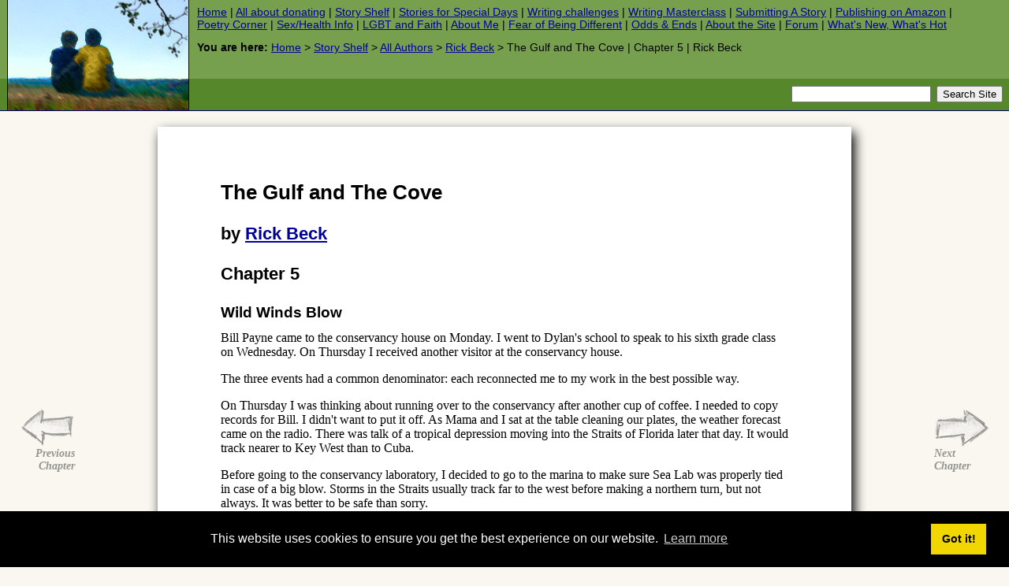

--- FILE ---
content_type: text/html
request_url: https://iomfats.org/storyshelf/hosted/beck/the-gulf-and-the-cove/05.html
body_size: 16081
content:
<!DOCTYPE html PUBLIC "-//W3C//DTD XHTML 1.0 Transitional//EN" "http://www.w3.org/TR/xhtml1/DTD/xhtml1-transitional.dtd">
<html xmlns="http://www.w3.org/1999/xhtml">
<head>
<title>The Gulf and The Cove | Chapter 5 | Rick Beck</title>
<meta http-equiv="keywords" content="" />
<meta http-equiv="description" content="" />
<meta http-equiv="Content-Type" content="text/html; charset=iso-8859-1" />
<meta http-equiv="Content-Language" content="en" />
<link href="/styles/main/main.css?1706780314" rel="stylesheet" type="text/css" media="screen" />
<link href="/styles/main/print.css" rel="stylesheet" type="text/css" media="print" />
<link href="/styles/main/handheld.css" rel="stylesheet" type="text/css" media="handheld" />

<!--[if IE]>
<link href="/styles/main/main-ie.css" rel="stylesheet" type="text/css" />
<![endif]-->

<script type="text/javascript" src="//ajax.googleapis.com/ajax/libs/jquery/1.7.1/jquery.min.js"></script>
<script type="text/javascript" src="/styles/main/js/columnizer.js"></script>

<!--[if IE]>
<script type="text/javascript" src="/styles/main/js/jquery.cookie.js"></script>
<script type="text/javascript" src="/styles/main/js/ieSucks/ieSucks.js" charset="utf-8"></script>
<script type="text/javascript">
	$(function(){
		$('body').ieSucks({
			showAlsoIfBrowserIsNotIE: false,
			imgPath: '/styles/main/js/ieSucks/gfx'
		});
	});
</script>
<![endif]-->


<script language="javascript" type="text/javascript">
// <!--
if (parent.frames.length) {
	top.location.href= document.location;
}
// -->
</script>



<!--Start Google Analytics Code-->
<script type="text/javascript">

  var _gaq = _gaq || [];
  _gaq.push(['_setAccount', 'UA-163401-2']);
  _gaq.push(['_trackPageview']);

  (function() {
    var ga = document.createElement('script'); ga.type = 'text/javascript'; ga.async = true;
    ga.src = ('https:' == document.location.protocol ? 'https://ssl' : 'http://www') + '.google-analytics.com/ga.js';
    var s = document.getElementsByTagName('script')[0]; s.parentNode.insertBefore(ga, s);
  })();

</script>
<!--End Google Analytics Code-->


<link rel="stylesheet" type="text/css" href="//cdnjs.cloudflare.com/ajax/libs/cookieconsent2/3.1.0/cookieconsent.min.css" />
<script src="//cdnjs.cloudflare.com/ajax/libs/cookieconsent2/3.1.0/cookieconsent.min.js"></script>
<script>
window.addEventListener("load", function(){
window.cookieconsent.initialise({
  "palette": {
    "popup": {
      "background": "#000"
    },
    "button": {
      "background": "#f1d600"
    }
  }
})});
</script>
</head>


<body class="centered_story_page">

<div id="all">
<a name="top"></a>
<div id="header">
  <h1><a href="/"><img src="/styles/main/images/header.jpg" alt="Iomfats.org Home" /><span>Iomfats.org</span></a></h1>
  <p id="mainlinks"><a href="/">Home</a> | <a href="/keep-iomfats.org-free/">All about donating</a> | <a href="/storyshelf/">Story Shelf</a> | <a href="/storyshelf/occasions/">Stories for Special Days</a> | <a href="/storyshelf/contests/">Writing challenges</a> | <a href="/storyshelf/guide/writing-masterclass.html">Writing Masterclass</a> | <a href="/storyshelf/guide/submissions.html">Submitting A Story</a> | <a href="/storyshelf/kdp/index.html">Publishing on Amazon</a> | <a href="/poetrycorner/">Poetry Corner</a> | <a href="/resources/">Sex/Health Info</a> | <a href="/spirit/">LGBT and Faith</a> | <a href="/aboutme/">About Me</a> | <a href="/fear/">Fear of Being Different</a> | <a href="/oddsandends/">Odds &amp; Ends</a> | <a href="/oddsandends/history/">About the Site</a> | <a href="http://forum.iomfats.org/">Forum</a> | <a href="/oddsandends/changelog.php">What's New, What's Hot</a></p>
  <p id="breadcrumb"><span>You&nbsp;are&nbsp;here: </span><a href="/">Home</a> &gt; <a href="/storyshelf/">Story Shelf</a> &gt; <a href="/storyshelf/hosted/">All Authors</a> &gt; <a href="/storyshelf/hosted/beck/">Rick Beck</a> &gt; The Gulf and The Cove | Chapter 5 | Rick Beck</p>
<!-- Start Google search code-->
<!-- Start Old style-->
<form method="get" action="//www.google.com/search" id="search" target="_blank">
  <input type="text" name="q" size="20" maxlength="255" value="" /> 
  <input type="submit" value="Search Site" />
  <input type="hidden" name="sitesearch" value="iomfats.org" />
  </form>
<!-- End Old style-->
<!-- Start New style-->
<!--<script>
  (function() {
    var cx = '004331639936429630525:ryoq41pldio';
    var gcse = document.createElement('script');
    gcse.type = 'text/javascript';
    gcse.async = true;
    gcse.src = (document.location.protocol == 'https:' ? 'https:' : 'http:') +
        '//cse.google.com/cse.js?cx=' + cx;
    var s = document.getElementsByTagName('script')[0];
    s.parentNode.insertBefore(gcse, s);
  })();
</script>
<gcse:search></gcse:search>-->
<!-- End New style-->
<!-- End Google search code-->

</div><!-- HEADER ENDS -->

<hr />


<div id="content"><a name="content"></a> 

<h2>The Gulf and The Cove</h2>
<h3>by <a href="mailto:rickbeckwritersrealm@outlook.com?subject=%5BIOMfAtS%5D%3A%20The%20Gulf%20and%20The%20Cove%20-%20Chapter%205">Rick Beck</a></h3>
<h3>Chapter 5</h3>


<h4>Wild Winds Blow</h4>

<p>Bill Payne came to the conservancy house on Monday. I went to Dylan's school to speak to his sixth grade class on Wednesday. On Thursday I received another visitor at the conservancy house.</p>



<p>The three events had a common denominator: each reconnected me to my work in the best possible way.</p>



<p>On Thursday I was thinking about running over to the conservancy after another cup of coffee. I needed to copy records for Bill. I didn't want to put it off. As Mama and I sat at the table cleaning our plates, the weather forecast came on the radio. There was talk of a tropical depression moving into the Straits of Florida later that day. It would track nearer to Key West than to Cuba.</p>



<p>Before going to the conservancy laboratory, I decided to go to the marina to make sure Sea Lab was properly tied in case of a big blow. Storms in the Straits usually track far to the west before making a northern turn, but not always. It was better to be safe than sorry.</p>



<p>I'd fasten some extra mooring lines so Sea Lab didn't move around in her slip and damage her hull or possibly take down the dock should she break loose.</p>



<p>Harry knew I would take care of Sea Lab.</p>



<p>I decided before I went to the marina I'd go to Pop's shed at the side of the house and see what might be handy to better secure Sea Lab. There was no sign of a storm yet, so I sat finishing my coffee as Mama began putting out the things she'd need once she began dinner preparations.</p>



<p>I was on my third cup of coffee, lollygagging the day away, when there was a knock at the front door.</p>



<p>Mama said, "Get that, Clay. I'm not expecting anyone."</p>



<p>Neither was I but my hands weren't in the middle of a batch of biscuits dough.</p>



<p>Swinging the big oak door open, a young man in Bermuda shorts, a tank top, and sunglasses was standing there looking at me.</p>



<p>"Good morning. I'm looking for Captain Olson," he said.</p>



<p>I didn't know the guy but I knew the voice.</p>



<p>"Harold, is that you?" I asked, recognizing his voice from the radio on Sea Lab.</p>



<p>"Clay! Yes, it's me. I'm Harold. I need to show you something. I stopped by the conservancy earlier. They said to look for you here, and here you are."</p>



<p>"Yes, here I am. Come on back and get a cup of coffee. Mama's about to pop some biscuits in the oven. If you're as smart as I think you are, you'll make time for one of Mama's biscuits."</p>



<p>"Coffee and fresh biscuits. I'll make time. It's time I set aside for you anyway," Harold said, sitting in the chair I pulled out for him.</p>



<p>"I need to show you something, Clay. Telling you won't do it. You'll understand when you see what I'm talking about. Do you have your SCUBA gear handy?"</p>



<p>"My diving equipment is on the Sea Lab," I said.</p>



<p>"Great. I've got one of our rubber boats parked out back. We can go around to the cove once I have another fantastic biscuit with some more coffee," Harold said.</p>



<p>Mama delivered his order immediately.</p>



<p>"Thank you, Mrs. Olson," Harold said. "These are the finest biscuits I've ever put into my mouth. My mother doesn't bake."</p>



<p>"I put up the strawberry jam last summer. It's a perfect spread for one of my biscuits," Mama said.</p>



<p>"Since we're going around to the Sea Lab, I want to double the lines I have on her. No telling what this storm will do," I said.</p>



<p>"I'll be glad to help. I've got a forty pound anchor we'll put on the bow. It won't move around as much with that sucker holding her," Harold said.</p>



<p>"I checked the forecast," he said. "The storm's top winds are forty-five to fifty miles an hour. It'll turn north by northwest after it brushes Key West. It'll be moving away from land when it is passing here. Thirty to thirty-five mile an hour winds on shore. No telling about the winds in the cove or along the coast but it's not predicted to intensify until it gets farther north and west in the Gulf. It's anyone's guess what it'll do after that. The Gulf waters are still very warm. The warmer the waters the more intense the storm."</p>



<hr />



<p>We waded out to the rubber boat Harold arrived in and Harold pulled in the anchor before before he fired up the engine and the rubber boat's nose was immediately pointing skyward. I nearly rolled off the round rubber seat.</p>



<p>The rubber boat, powered by a 45 horsepower Evinrude on the back, could almost fly. The boat might have weighed fifty pounds and that was mostly air. U.S. Coast Guard was written down the side of the black boat in big red letters.</p>



<p>In five minutes we were entering the cove and Harold cut the speed to a crawl. He tied off next to the Sea Lab's bow. I climbed onto the deck and fished my keys out of my pocket. I unlocked the sliding glass doors and Harold followed me inside to get the extra ropes.</p>



<p>"I've only seen the Sea Lab from a distance. It's way more impressive up close," Clay," Harold said.</p>



<p>"I'll give you the tour if you have time," I said.</p>



<p>"This is all I have to do until I'm done. I'm on the radio after five tonight. We have extra radio men during storms. No telling who might get into trouble on the Gulf in a storm."</p>



<p>I piled the ropes next to the sliding doors and I took Harold down to see the two big Detroit Diesel engines and I showed him the Sea Lab. We ended up on the bridge, looking out at a crystal clear day.</p>



<p>"We have pictures of the Sea Lab at headquarters. It's a boat everyone recognizes ten miles away. No other boat has a footprint like Sea Lab does."</p>



<p>"You have pictures? When did you take pictures?"</p>



<p>"We've got several shots from the air. Most of the Coast Guard Craft keep photographic records of where they've been and the boats they cross paths with. You're a local boy with a distinctive boat. We all know the Sea Lab when we see it."</p>



<p>I took my air tanks, wet suit, and my underwater camera and placed them on the deck beside the ropes. We tied off the Sea Lab front and rear before loading the Coast Guard boat. Harold took an extra large anchor from under one of the rubber seats. He attached a short line to the front of the Sea Lab, letting the anchor settle on the bottom. He pulled the line tight to eliminate any slack.</p>



<p>"I'd have never thought of anchoring the front of the boat while it's in the slip. I'll need to get an anchor for the bow," I said.</p>



<p>"You can't secure a boat enough in a storm. You never know which way the wild winds will blow," Harold said. "We ready?"</p>



<p>"We are," I said, resting back on the rubber seat.</p>



<hr />



<p>The Sea Lab was like I left her after I took the final photographs of my reef, after its destruction. Every sailor knew his knots from every other sailors knots. The Sea Lab hadn't left its slip in more than a month. I didn't know who I thought might take her out.</p>



<p>I felt no ill effects from being on board Sea Lab. I was at home there and it didn't feel like I'd been away from her for over a month.</p>



<p>Everything was like I left it.</p>



<p>I locked Sea Lab and climbed back into the rubber boat.</p>



<hr />



<p>Less than an hour after arriving at the cove, we were charging out of the cove and into the Gulf of Mexico on water as smooth as glass. I didn't know how fast the rubber boat could go but being exposed to the elements made it feel fast. I'd grown accustomed to having a lot more boat around me.</p>



<p>Harold sat with his hand on the throttle at the rear of the boat. The wind and my view were obscured by the front of the boat lifting up as only the last third of the boat was in the water.</p>



<p>We traveled directly west before he turned south by southwest after what felt like an hour. Easing back on the throttle Harold watched his compass. We kept moving for another minute. Harold cut the engine once we drifted to a stop.</p>



<p>"This is the first spot. It's deep at twenty-five miles off shore. There are two more spots I'll show you. They're both on the way back. This is the most impressive of the three. It's in a hundred and fifty feet of water here. Let's go. We'll want to be back before the storm gets here. The southeastern sky is showing signs of the storm. Probably five or six hours before the leading edge reaches here."</p>



<p>We rolled backward into the water off the rubber boat. The last thing Harold did before he went in was pull an anchor from under his seat along with a couple hundred feet of nylon cord. He tossed the anchor into the water and then we went in.</p>



<p>It took a minute for me to be oriented to the environment. The water was fairly clear with the usual particles present as we followed the nylon rope down. I didn't see anything remarkable but I couldn't see the bottom either.</p>



<p>I let Harold show the way. It took a few minutes before I saw the target. It dominated the floor of the Gulf. The closer we got the larger it looked. I'd never seen anything like it.</p>



<p>This rated as one of the deeper dives I'd made and Harold had my full attention.</p>



<p>I remembered the day my reef had been destroyed, Harold told me about the reefs he wanted to show me. They were off the beaten path and few people knew they were there. The first one was a sunken freighter.</p>



<p>Harold told me, 'It went down in a storm.'</p>



<p>I was looking directly at it as I got a hundred feet down. I imagined the freighter was in the bottom of an aquarium. Unlike the eighteenth century Spanish shipwreck, which was totally taken over by my reef, the metal freighter retained its shape.</p>



<p>Coral had taken over the main deck and the structures above it, but the ship still looked like a freighter. The coral had become a decoration on the deck of the sunken vessel and it had just begun climbing down the ship's sides.</p>



<p>Diving that deep gave us less time to see what was there. It took time to come and go. The going required stops on the way to the surface to avoid excess nitrogen in the blood, nitrogen narcosis.</p>



<p>Seeing an entire freighter sitting upright on the bottom of the Gulf was startling. I was free to wonder how it got there. It was still in one piece. I wondered if it was a loaded freighter.</p>



<p>Where was it heading? Where had it been?</p>



<p>I was sure Harold mentioned it went down in a storm. How ironic there was a storm in the news this morning.</p>



<p>The circumstances brought to mind the Edmund Fitzgerald, an ore ship that sank on Lake Superior in the 70s.</p>



<p>The ship was on radar, making headway during a violent storm. The radar man looked away for a few seconds and when he looked back at the radar screen, the Edmund Fitzgerald was no where to be found. It was there one minute and gone the next.</p>



<p>There was a popular song that told the tale, The Wreck of the Edmund Fitzgerald by Gordon Lightfoot. I'd heard it since taking possession of Sea Lab. That made it more personal. The ship on the bottom of the Gulf reminded me of how fragile life could be.</p>



<p>The theory of the sinking centered around the hatch covers that covered the ore compartments. They were to prevent water from coming in on top of huge amounts of ore. If one of the hatch covers came loose during a serious storm, the storm size waves rolling over the ships deck would fill the holds within a minute or two.</p>



<p>Seeing the sunken freighter sitting on the bottom of the Gulf had me humming the song.</p>



<hr />



<p>This ship was destined to remain like a ship on the bottom of the aquarium, after Harold and I came and went. With a coral reef developing on it, I'd need to return to see the progress it was making and I'd study the types of life that made their home here and keep track of the changes as they took place.</p>



<p>It wasn't how the different species got here that was important. They were here and I wanted to know how many species made the shipwreck their home and how healthy a home it was.</p>



<p>The water was anywhere from fifty to two hundred and fifty feet in that area. I'd been in that location in Popov's trawler and then later in the Sea Lab. I had a record of depths and temperatures I kept. The records told the story that the Gulf was warming and that meant bigger, more destructive storms in the Gulf.</p>



<p>This was one of the deeper dives I'd made. Seeing the ship and the coral from far away gave me a different perspective. I could see the sea creatures from far away but they could also see me coming. The floor of the Gulf was relatively flat, but I'd find a vantage point that allowed me to blend in with the scenery while I watched.</p>



<p>I went to the bottom so I could look up at the freighter. Harold had no plan beyond bringing me to the shipwreck. He stayed a few feet away, watching my reaction to the place he wanted me to see. It was a remarkable sight.</p>



<p>I went completely around the ship before going to the deck to see how well developed the reef was. I moved along the upper portions of the ship. I took mental notes of what I wanted to get a closer look at when I returned. I'd bring my camera and begin a pictorial record of the reef.</p>



<p>My heart was beating fast and I really didn't want to go yet, but Harold was tapping his watch, waiting for me to look his way.</p>



<p>I had plenty of air. Surfacing would use a lot and Harold wanted to show me two more spots.</p>



<p>The visit to the sunken freighter had me making plans for future trips. The only way I could return to keep an eye on this reef was on the Sea Lab and that gave me even more to think about than before. It wasn't like Bill Payne's visit hadn't had me thinking already.</p>



<p>Now, seeing the sunken freighter, I had my usual questions. Those would be the questions a marine biologist would ask and I had a need to answer them.</p>



<hr />



<p>We stayed together on our journey back to the surface.</p>



<p>There were two other spots Harold showed me. Neither could compare to the reef in progress on the freighter. I could learn a lot. Two smaller reefs showed promise. Smaller meant less activity and it would be easier to follow their progress. The third reef was twelve miles from the cove's entrance. We'd started with the farthest reef from the cove and worked our way back home.</p>



<p>This was how my career started. Bill Payne took me on my first dive. Nothing I'd seen up until then could compare with the beauty I found underwater on that dive. I didn't know there was beauty like that until Bill introduced it to me.</p>



<p>I'd also discovered that learning of beauty the likes of which I'd never seen could be a double edged sword. It was there and you enjoyed it for a while. Then one day it was no more.</p>



<p>Should I stop diving to find the beauty underwater because one day it might be gone? Should I study it and make every effort to preserve it in as pristine a condition as was possible?</p>



<p>There was no need to for an answer to that question. I was a marine biologist because of the beauty and my desire to preserve it.</p>



<p>I might not be able to save the Gulf but I wouldn't stop trying.</p>



<p>We couldn't stay long on the third reef. It wasn't very deep but we'd used too much air on the first dive that we needed to cut the dives on the other two locations short.</p>



<p>The third reef was twelve miles from the cove and easy to get to.</p>



<p>I knew where all three of them were now. Harold had given me the coordinates over the radio the day my reef was destroyed. It seemed so long ago. I hadn't thought of that offer until today.</p>



<p>Harold made good on what he told me he would do.</p>



<p>Was it time for me to get back into the game?</p>



<hr />



<p>Everything was close to me. The conservancy, the cove, the Gulf, The three new reefs Harold showed me were close enough to have me diving on them often.</p>



<p>I'd made my life in this place for fifteen years. I didn't want to live anywhere else. I wanted to preserve as much of the Gulf as I could for as long as I could and I needed to be on the Gulf to do it.</p>



<p>Why did anything happen the way it did? Was it carefully planned or was everything random happenstance?</p>



<p>Mama would say, 'It's part of God's plan, Clayton."</p>



<p>Where was God when my reef was being blown to kingdom come? I had the answer to that question.</p>



<p>I didn't know why Harold came today. A question about his timing would sound like an accusation. It would be rude.</p>



<p>"<em>Hey, Harold, who put you up to this?</em>"</p>



<p>After Tampa, Ivan didn't mention my meltdown. He was proud of me in all my incarnations but the Tampa deal scared Ivan.</p>



<p>I thought, <em>neither he nor Dylan mentioned diving</em>.</p>



<p>It was something we all loved to do. They didn't want to risk setting me off. I didn't understand why I did what I did in Tampa. How would Ivan understand it. We hadn't been together for ten years. We finished growing up a long way from each other.</p>



<p>Tampa was the dividing line in my life. I was a man. I loved another man and we had a son. The rest of my life was at hand.</p>



<p>I didn't want to do something that might upset the way things were. If change wasn't necessary, I would avoid it.</p>



<hr />



<p>We got out of our gear and Harold was bringing in the anchor at the final dive site he showed me.</p>



<p>"So Harold, what brought this on?" I asked.</p>



<p>"I'd like to tell you it was all my idea, Clay. It was the right thing to do, but my commander came to me late last week and asked where the Sea Lab was. I told him I didn't know. You hadn't been on the radio in over a month. I realized then that I should have checked on you sooner because you're always in the Gulf."</p>



<p>"Do tell, Harold."</p>



<p>"My commander said, 'We need Clay out here. There are too few of us out there now. We can't afford to lose one as dedicated a scientist as Olson.' You do do us a lot of good, which makes our job easier. By telling the story of the Gulf people are better informed. My commander was in Tampa the night you spoke. He said he was inspired by what you said. He called you, 'A passionate advocate.'"</p>



<p>"I didn't know you guys noticed me that much. You spend your time chasing bad guys. Does the coast guard let you take its boat out any time you want? I can tell you, I was surprised to see you."</p>



<p>"We can use it on business when the commander says so. He said so, after I explained that I'd offered to show you some reefs. He said, 'Find Clay and take him there. He might need a friendly nudge.'"</p>

<p>"I don't know what to tell you, Harold. Tell your commander he's given me a lot to think about. What you showed me today is a start in the right direction."</p>



<p>"Well, I've done what I came to do. We have charts at headquarters marking where shipwrecks are in the Gulf and when each ship went down. I dive, so I've been to most of the sites. Come by while I'm on duty and I'll show you those charts. You've seen the three best reefs I dive on. The freighter is my favorite."</p>



<hr />



<p>Going east toward the coast, we ran into choppy waters. The wind had begun to blow in our faces. The leading edge of the storm had arrived. The day went from clear to overcast.</p>



<p>Harold left me behind the house and waved as he headed toward Coast Guard headquarters. I'd put my gear in the trunk of the Chevy. I'd take it to the marina when I took Ivan his lunch the next day.</p>



<p>I went up the outside stairs to the third floor, dropping my tanks and wet suit on the porch outside the double doors to my bedroom.</p>



<p>I took a shower and dressed in my blue jeans and a tee-shirt. I went down to the kitchen for a sandwich and a glass of iced tea.</p>



<p>I sat at the table watching Mama preparing dinner. The summer made it easy for Mama to plan and fix her wonderful meals. The Piggly Wiggly was filled with fresh fruits and vegetables and Mama had a dozen ways to present each to a hungry family. It was almost three and I needed to pick Dylan up from school.</p>



<p>"Mama, when I let Dylan off, I'm going out for a while. If I'm not back in time for dinner, don't worry. I've got some thinking to do and I can't do it here."</p>



<p>"Clay, it's starting to rain. The wind is blowing harder than when you came in. Can't you think upstairs?" Mama asked. "I don't like the idea of you being out in a storm."</p>



<p>"My room is like Grand Central Station in the afternoon, Mama. I need some privacy. I'm not going far. I'll be fine," I said, heading for my car.</p>



<p>I turned on the 1956 Chevy's windshield wipers. I might have just as well saved my energy. It was rainy sideways by the time I reached the road.</p>



<p>It was getting darker and I couldn't see if anyone was coming or not at the end of the driveway. I turned on my blinker and I turned right onto the highway. No one was usually coming but there was no way to be sure.</p>



<p>I could see as far as my hood ornament. I pulled in beside the phone booth at J.K.'s Kitchen. I called Lucy at school.</p>



<p>"This is Lucy Olson, how can I help you?" She asked.</p>



<p>"Hey, Luce, I was just leaving to pick up Dylan. It's raining cats and dogs. Can you bring him home with you?"</p>



<p>"Sure. If you see a poodle, pick one up for me," she joked.</p>



<p>"I thought you were a cat person, sis."</p>



<p>"Those too," she said.</p>



<p>"I won't be home for dinner. Just tell Dylan I had something to do," I said, hanging up the phone.</p>



<p>There was a place where my thinking was clearest.</p>



<hr />



<p>It took fifteen minutes to drive the three miles to the conservancy from the marina. I parked near the dune that towered over my laboratory. I took the path we'd worn to the top and Sunshine's monument overlooked my office and the Gulf of Mexico. From the top of the sand dune I could see neither my lab nor the Gulf. They were lost in the rain and low hanging clouds. It would have seemed eerie if not for the noise the storm kicked up.</p>



<p>This was my calm in a storm. I was at peace here.</p>



<p>The clouds hid the Gulf a few hundred feet away. It wasn't as black as black but it was close. The sound the Gulf made was of a sea in a rage. I had to listen closely to separate the noise the wind made from the sound of the sea.</p>



<p>I was calm in a gale bringing tumult to the Gulf. In spite of the wind, the rain, and the stinging sand, my mind worked on a different level here. It was no different this time. Thoughts of Sunshine made me smile. If she were alive, she'd be sitting here with me, and she'd have no shortage of things to say.</p>



<p>The storm was a metaphor for my life at the moment. I'd had a storm going on inside me for six months. I was pulled in one direction and pushed in another. My life had come apart and I needed to put it back together again. I needed to forget my doubts and slay my fear.</p>



<p>The storm in the Gulf would pass soon. I wanted the storm inside me to subside here and now. People depended on me. I'd never known hardship. My life was better than I had any right to expect.</p>



<p>Sunshine became a stabilizing force in my life the last time my life was in turmoil. She gave me strength while I dealt with Ivan leaving me. I needed to gain strength now that he was home. He was home and we were together. For years I dreamed this.</p>



<p>I'd conducted myself responsibly for the entire time Ivan was gone. At times I became fearful of letting him out of my site. I knew what I expected, but he was home and working on the cove plans. It reassured me when I flashed back on the years he was gone.</p>



<p>I had a life of my own and responsibility. This wasn't a time when I should be away from work. It was time for me to regain control and live the life I'd built for myself. If Ivan was there at my side, it would be wonderful. If he wasn't, my life would still be good.</p>



<p>I was a grown man with a son to raise. He was my number one priority. I had to remain strong for Dylan no matter what Ivan did. I was certain the fear of losing Ivan would subside. He'd been home nearly six months and we were together.</p>



<hr />



<p>It had been a week of reminders of what I did and who I was. I may have run from my responsibilities, but over a month after I dashed away from work, it surrounded me on all sides, like a storm.</p>



<p>It was a reminder of what I did and why I did it. It was the kids in their classroom that had me rethinking my career. Their questions and interest in what I did were eye opening and a catalyst for me to get busy.</p>



<p>Mrs. Foster put my presentation into context when I was ready to leave her classroom. She stepped into the hall behind me.</p>



<p>"No telling how many marine biologists you created today, Mr. Olson. I suspect more than a few who will be changed by your words. What a fascinating presentation. If I were forty years younger, I'd be ordering SCUBA tanks. You brought our world into focus for them as well as for me," she said. "Thank you."</p>



<p>I felt ashamed of myself.</p>



<p>Dylan had a different take on my appearance in front of his sixth grade class.</p>



<p>"They liked you, Daddy," Dylan said. "When I told them you took me out on Sea Lab, they didn't believe me. When I told them I drove Sea Lab, they laughed."</p>



<p>"You didn't hear a word I said. Your nose stayed stuck in Anna Karenina the entire time I was there," I said.</p>



<p>"I heard every word. Want me to repeat it for you? I'll start with, 'Girls are just as smart as boys.' Quinton is a woman's libber."</p>



<p>I remembered reading Dr. Seuss to him. He was three. He could repeat the words back to me after I'd read a book a second time. if I tried to read one a third time, he'd say the words before I read them. He came by his memory honestly. Ivan could do remarkable things with his mind. He made me smarter while I tried to keep up with him.</p>



<p>In this respect Dylan was very much his father's son. My experience with Dylan and Dr. Seuss told me he had his father's mind. I hoped Dylan didn't inherit his father's restlessness. He seemed content being where he was but Ivan had been content until he discovered a reason to leave.</p>



<p>"They didn't believe I let you take the helm of Sea Lab?" I asked.</p>



<p>"No. They're such children. They imagine nothing happens beyond their own experiences. Have they got a surprise coming."</p>



<p>"Yes they do," I said, thinking how fast my son was growing up.</p>

<div id="chapternav-left-hover" class="chapternav"><a href="04.html"><span>Previous<br />Chapter</span></a></div><div id="chapternav-right-hover" class="chapternav"><a href="06.html"><span>Next<br />Chapter</span></a></div>
<div style="text-align: center; padding-top: 20px; padding-bottom: 20px;">
	<a class="styled-button" href="http://forum.iomfats.org/f/6/">Talk about this story on our forum</a>
</div>

<div class="important">
<p><strong>Authors deserve your feedback</strong>.  It's the only payment they get.  If you <a href="#top">go to the top of the page</a> you will find the author's name.  Click that and you can email the author easily.<sup><small>*</small></sup>  <em>Please take a few moments, if you liked the story, to say so</em>.</p>

<p><small>[For those who use webmail, or whose regular email client opens when they want to use webmail instead: Please <em>right click</em> the author's name. A menu will open in which you can copy the email address (it goes directly to your clipboard without having the courtesy of mentioning that to you) to paste into your webmail system (Hotmail, Gmail, Yahoo etc). Each browser is subtly different, each Webmail system is different, or we'd give fuller instructions here. We trust you to know how to use your own system. <strong>Note</strong>: If the email address pastes or arrives with <em><strong>%40</strong></em> in the middle, replace that weird set of characters with an @ sign.]</small></p>

<p><sup><small>*</small></sup> <small>Some browsers may require a right click instead</small></p>
</div>
</div><!-- CONTENT ENDS -->

<!-- Start of all Button Code -->
<div align="right">

<!-- Start of Tweet Button Code -->
<!-- allowtransparency is not valid XHTML, but IE needs it -->
<!--[if IE]>
<iframe class="twitter-share-button" allowtransparency="true" frameborder="0" scrolling="no"
 src="//platform.twitter.com/widgets/tweet_button.html?url=https%3A%2F%2Fiomfats.org%2Fstoryshelf%2Fhosted%2Fbeck%2Fthe-gulf-and-the-cove%2F05.html&amp;text=The Gulf and The Cove | Chapter 5 | Rick Beck&amp;via=iomfats&amp;count=horizontal"
 width="85" height="20"></iframe>
<![endif]-->
<!--[if !IE]>-->
<iframe class="twitter-share-button" frameborder="0" scrolling="no"
 src="//platform.twitter.com/widgets/tweet_button.html?url=https%3A%2F%2Fiomfats.org%2Fstoryshelf%2Fhosted%2Fbeck%2Fthe-gulf-and-the-cove%2F05.html&amp;text=The Gulf and The Cove | Chapter 5 | Rick Beck&amp;via=iomfats&amp;count=horizontal"
 width="85" height="20"></iframe>
<!--<![endif]-->
<!-- End of Tweet Button Code -->

<div id="plusone-div"></div>
<br />
</div>
<!-- End of all Button Code -->

<!-- Global site tag (gtag.js) - Google Analytics -->
<script async src="https://www.googletagmanager.com/gtag/js?id=G-LQXLVWD8EB"></script>
<script>
  window.dataLayer = window.dataLayer || [];
  function gtag(){dataLayer.push(arguments);}
  gtag('js', new Date());

  gtag('config', 'G-LQXLVWD8EB');
</script>
<!-- END Global site tag (gtag.js) - Google Analytics -->



<hr />

<div id="footer">
<p style="margin-left:60px;margin-right:60px;text-align:justify;font-size;10px;"><a href="#top" class="top">Top of page</a> | Site Copyright &copy; 1997&ndash;2025 IOMfAtS All Rights Reserved. All story and poetry copyrights are owned by their respective authors and their works are published under licence. All rights reserved. Reproduction of any part or element of this site is not permitted without a formal licence from the copyright owner. No part of this site may be used as source and/or training material for any Artificial Intelligence (AI) project. <a href="//iomfats.org">https://iomfats.org</a> | <a href="/misc/copyright.html">Copyright, Disclaimer, Privacy Policy</a> | Design concept by M&nbsp;EH | Powered by megaman</small></p>
<table width="100%">
<tr>
<td colspan="4" align="center">
<big>We support Ukraine &mdash; &#1052;&#1099; &#1087;&#1086;&#1076;&#1076;&#1077;&#1088;&#1078;&#1080;&#1074;&#1072;&#1077;&#1084; &#1059;&#1082;&#1088;&#1072;&#1080;&#1085;&#1091; &mdash; &#1052;&#1080; &#1087;&#1110;&#1076;&#1090;&#1088;&#1080;&#1084;&#1091;&#1108;&#1084;&#1086; &#1059;&#1082;&#1088;&#1072;&#1111;&#1085;&#1091;</big>
</td>
</tr>
<tr>
<td width="25%">
<img src="https://iomfats.org/images/ukraine.png" alt="We support Ukraine" width="100%" title="We support Ukraine" />
</td>
<td width="25%">
<img src="https://iomfats.org/images/ukraine.png" alt="We support Ukraine" width="100%" title="We support Ukraine" />
</td>
<td width="25%">
<img src="https://iomfats.org/images/ukraine.png" alt="We support Ukraine" width="100%" title="We support Ukraine" />
</td>
<td width="25%">
<img src="https://iomfats.org/images/ukraine.png" alt="We support Ukraine" width="100%" title="We support Ukraine" />
</td>
</tr>
<tr>
<td colspan="4" align="center">
<big>We support the Palestinian people in their struggle against oppression</big>
</td>
</tr>
<tr>
<td width="25%">
<img src="https://iomfats.org/images/palestine.jpg" alt="We support Palestine" width="100%" title="We support Palestine" />
</td>
<td width="25%">
<img src="https://iomfats.org/images/palestine.jpg" alt="We support Palestine" width="100%" title="We support Palestine" />
</td>
<td width="25%">
<img src="https://iomfats.org/images/palestine.jpg" alt="We support Palestine" width="100%" title="We support Palestine" />
</td>
<td width="25%">
<img src="https://iomfats.org/images/palestine.jpg" alt="We support Palestine" width="100%" title="We support Palestine" />
</td>
</tr>
</table>
</div><!-- FOOTER ENDS -->

<div id="extradiv1">&nbsp;</div>

</div><!-- ALL ENDS -->



</body>
</html>


--- FILE ---
content_type: text/css
request_url: https://iomfats.org/styles/main/main.css?1706780314
body_size: 3127
content:
/*
---------------------------------------------------
IOMFATS.ORG - Advanced screen styles / blue
---------------------------------------------------
*/


.hide, hr, .skip {
	display: none;
}

body {
	margin-top: 0px;
	margin-right: 0px;
	margin-bottom: 0px;
	margin-left: 0px;

	padding-top: 0px;
	padding-right: 0px;
	padding-bottom: 0px;
	padding-left: 0px;

	background-color: #f9f7f0;
	font-family: Georgia, "Times New Roman", Times, serif;
}

body.centered_story_page {
	text-align: center;
}

p, li {

}

h1, h2, h3, h4, h5, h6 {
	font-family: Arial, Helvetica, sans-serif;
	margin-bottom: 5px;
	margin-top: 25px;
}


p {
	margin-top: 0px;
}

h1 {
	font-size: 180%;
}

h2 {
	font-size: 160%;
	margin-top: 5px;
}

h3 {
	font-size: 140%;
	margin-bottom:18px;
}

h4 {
	font-size: 120%;
	margin-bottom:12px;
}

h5 {
	font-size: 110%;
	margin-bottom:9px;
	font-style: italic;
}

h6 {
	font-size: 105%;
	margin-bottom:5px;
	font-style: italic;
}

ul ul, ol ol, ul ol, ol ul {
	font-size: 100%;
}

a:link {
	color: #000099;
}

a:visited {
	color: #660033;
}

a:active {
	color: #0000FF;
}

a:hover {
	color: #0000FF;
}


form {
	padding: 5px;
	margin: 20px 0px;
	font-size: 90%;
	background-color: #ffffff;
}

.definition {
	vertical-align: top;
	padding: 5px 0px;
	background-color: #ffffff;
	margin-bottom: 10px;
}

.definition h5 {
	width: 10em;
	float: left;
	margin-top: 0px;
}
.definition p {
	margin-left: 10.5em;
	margin-top: 0px;
	text-align: left;
}

/* for tables */
.definition .name {
	margin-top: 0px;
	vertical-align: top;
}
.definition .alternatename {
	margin-top: 0px;
	vertical-align: top;
	background-color: #F1EDE1;
	border-left-color: #F1EDE1;
	border-right-color: #F1EDE1;
	border-left-style: solid;
	border-right-style: solid;
	border-left-width: 1px;	
	border-right-width: 1px;
}
.definition .description {
	margin-left: 10.5em;
	margin-top: 0px;
	text-align: left;
	vertical-align: top;
}
.definition .alternatedescription {
	margin-left: 10.5em;
	margin-top: 0px;
	text-align: left;
	vertical-align: top;
	background-color: #F1EDE1;
	border-left-color: #F1EDE1;
	border-right-color: #F1EDE1;
	border-left-style: solid;
	border-right-style: solid;
	border-left-width: 1px;	
	border-right-width: 1px;
}
.definition .description p {
	margin-left: 0em;
	margin-top: 0px;
	text-align: left;
	vertical-align: top;
}
.definition .author {
	margin-left: 10.5em;
	margin-top: 0px;
	text-align: left;
	vertical-align: top;
}
.definition .story {
	text-align: left;
	margin-top: 0px;
	vertical-align: top;
}


p.important {
	padding: 10px;
	background-color: #e5e1d3; /* Darker brown */
	border: solid 1px #938a6c;
}

div.important {
	padding: 15px;
	margin: 20px 0px;
	background-color: #e5e1d3; /* Darker brown */
	border: solid 1px #938a6c;
}

p.embed{
	padding: 10px;
	background-color: #e5e1d3; /* Darker brown */
	border: groove 5px #938a6c;
	font-style: italic;
}

div.embed {
	padding: 15px;
	margin: 20px 0px;
	background-color: #e5e1d3; /* Darker brown */
	border: groove 5px #938a6c;
	font-style: italic;
}

.footnotesymbol{
	vertical-align: super;
    font-size: 50%;
}

.Footnotesymbol{
	vertical-align: super;
    font-size: 50%;
}

p.email{
	padding: 10px;
	border: groove 5px #938a6c;
	font-style: italic;
}

div.email {
	padding: 15px;
	margin: 20px 0px;
	border: groove 5px #938a6c;
	font-style: italic;
}

.chapter-list p {
	margin-top: 0px;
}


.posted-date {
	font-style: italic;
	font-size: smaller;
	margin-left: 0.7em;
}

.default-table {
	vertical-align: top;
	padding: 5px 0px;
	background-color: #ffffff;
	margin-bottom: 10px;
}
.default-table .header {
	padding: 3px;
	font-family: Arial, Helvetica, sans-serif;
	font-weight: bold;
	text-align: left;
}
.default-table .cell {
	padding: 3px;
	text-align: left;
}


table.pictures {
}
td.pictures {
	/* meant to use with 150x150 thumbnails */
	width: 150px;
	height: 150px;
	padding: 25px;
	vertical-align: middle;
	text-align: center;
}

/*** HEADER ***/


#header {
	background-color: #77A04E; /* Light tree green 4 */
	background-repeat: repeat-x;
	background-image: url(images/bgr.gif);
	background-position: bottom left;
	height: 140px;
	border-bottom: 1px solid #006;
	text-align: left;
}

#header h1 img {
	width: 240px;
	height: 140px;
}

#mainlinks {
	margin: 0px;
	margin-left: 240px;
	padding: 10px;
	padding-top: 7px;
	font-size: 90%;
	font-family: Arial, Helvetica, sans-serif;
}


#breadcrumb {
	margin: 0px;
	margin-left: 240px;
	padding: 10px;
	padding-top: 3px;
	font-size: 90%;
	font-family: Arial, Helvetica, sans-serif;
}

#breadcrumb span {
	font-weight: bold;
}


#header form {
	background-color: transparent;
	margin: 0px;
	margin-left: 240px;
	font-size: 90%;
	font-family: Arial, Helvetica, sans-serif;
}


#header a {
	white-space: nowrap;
}

#header a:hover {
	color: #cfefff;
}

#header img {
	width: 240px;
	height: 140px;
	float: left;
}

form#search {
	margin: 0px;
	background: transparent;
	margin-top: 2px;
	position: absolute;
/*	bottom: 3px;*/
	top: 102px;
	right: 3px;
}

form#search input {
	margin-left: 0.2em;
}

form#mailinglist {
	font-family: Arial, Helvetica, sans-serif;
	text-align: left;
	padding: 15px;
	background: transparent;
	border-top: 1px solid #000000;
}

h1 {
	margin: 0px;
	padding: 0px;
}

h1 span {
	display: none;
}

h1 img {
	border: 0px;
}



/*** CONTENT ***/

#content {
	padding: 5px 10px;
	/* max-width: 50em; */
	
	text-align: left;
}

body.centered_story_page #content {
	max-width: 45em;
	margin: 20px auto;
	padding: 4em 5em;
	background-color: #fff;
	-moz-box-shadow: 4px 7px 14px #000;
	-webkit-box-shadow: 4px 7px 14px #000;
	box-shadow: 4px 7px 14px #000;
	/* For IE 8 */
	-ms-filter: "progid:DXImageTransform.Microsoft.Shadow(Strength=4, Direction=135, Color='#000000')";
	/* For IE 5.5 - 7 */
	filter: progid:DXImageTransform.Microsoft.Shadow(Strength=4, Direction=135, Color='#000000');
	
	/* needed for chapternav */
	position: relative;
}

body.centered_story_page #content hr {
	display: block;
	background: url(images/text-divider.png) no-repeat center center;
	border: 0;
	height: 50px;
}

body.story_index_page #content ul li, ul.chapter-list li {
	list-style-image: url('images/chapter-list-image.png');
}


.chapternav {
	position: fixed;
	bottom: 120px;
}

.chapternav a {
    font-size: 14px;
    font-weight: bold;
    font-style: italic;
    width: 70px;
    padding-top: 50px;
    color: #444;
    text-decoration: none;
    float: left;
}

#chapternav-left-hover {
	left: 25px;
}
#chapternav-right-hover {
	right: 25px;
}
#chapternav-right-author-hover {
	right: 25px;
}

#chapternav-left-hover a {
	background: transparent url('images/chapter-prev.png') no-repeat top left;
	text-align: right;
}
#chapternav-right-hover a {
	background: transparent url('images/chapter-next.png') no-repeat top left;
	text-align: left;
}
#chapternav-right-author-hover a {
	text-align: left;
}

.chapternav a, .chapternav a:link, .chapternav a:visited {
	opacity: 0.55; /* was .12 originally */
	
	/* for IE 8, and 5-7 */
	-ms-filter:"progid:DXImageTransform.Microsoft.Alpha(Opacity=12)";
	filter: alpha(opacity=55); /*was 12 originally */
}
.chapternav a:hover, .chapternav a:active {
	opacity: 2.0;
	
	/* for IE 8, and 5-7 */
	-ms-filter:"progid:DXImageTransform.Microsoft.Alpha(Opacity=100)";
	filter: alpha(opacity=100);
}


.styled-button {
	-moz-box-shadow:inset 0px 1px 0px 0px #82b358;
	-webkit-box-shadow:inset 0px 1px 0px 0px #82b358;
	box-shadow:inset 0px 1px 0px 0px #82b358;
	background:-webkit-gradient( linear, left top, left bottom, color-stop(0.05, #77a04e), color-stop(1, #57872b) );
	background:-moz-linear-gradient( center top, #77a04e 5%, #57872b 100% );
	filter:progid:DXImageTransform.Microsoft.gradient(startColorstr='#77a04e', endColorstr='#57872b');
	background-color:#77a04e;
	-moz-border-radius:6px;
	-webkit-border-radius:6px;
	border-radius:6px;
	border:1px solid #57872b;
	display:inline-block;
	color:#ffffff;
	font-family:arial;
	font-size:15px;
	font-weight:bold;
	padding:6px 24px;
	text-decoration:none;
	text-shadow:1px 1px 0px #3f611f;
}.styled-button:hover {
	background:-webkit-gradient( linear, left top, left bottom, color-stop(0.05, #57872b), color-stop(1, #77a04e) );
	background:-moz-linear-gradient( center top, #57872b 5%, #77a04e 100% );
	filter:progid:DXImageTransform.Microsoft.gradient(startColorstr='#57872b', endColorstr='#77a04e');
	background-color:#57872b;
	color:#ffffff;
}.styled-button:active {
	position:relative;
	top:1px;
	color:#ffffff;
}
.styled-button:visited {
	color:#ffffff;
}

.styled-button1 {
	-moz-box-shadow:inset 0px 1px 0px 0px #82b358;
	-webkit-box-shadow:inset 0px 1px 0px 0px #82b358;
	box-shadow:inset 0px 1px 0px 0px #82b358;
	background:-webkit-gradient( linear, left top, left bottom, color-stop(0.05, #FFFFFF), color-stop(1, #57872b) );
	background:-moz-linear-gradient( center top, #FFFFFF 5%, #57872b 100% );
	filter:progid:DXImageTransform.Microsoft.gradient(startColorstr='#FFFFFF', endColorstr='#57872b');
	background-color:#FFFFFF;
	-moz-border-radius:6px;
	-webkit-border-radius:6px;
	border-radius:6px;
	border:1px solid #57872b;
	display:inline-block;
	color:#ffffff;
	font-family:arial;
	font-size:15px;
	font-weight:bold;
	padding:6px 24px;
	text-decoration:none;
	text-shadow:1px 1px 0px #3f611f;
}.styled-button1:hover {
	background:-webkit-gradient( linear, left top, left bottom, color-stop(0.05, #57872b), color-stop(1, #FFFFFF) );
	background:-moz-linear-gradient( center top, #57872b 5%, #FFFFFF 100% );
	filter:progid:DXImageTransform.Microsoft.gradient(startColorstr='#57872b', endColorstr='#FFFFFF');
	background-color:#57872b;
	color:#ffffff;
}.styled-button1:active {
	position:relative;
	top:1px;
	color:#666666;
}
.styled-button1:visited {
	color:#444444;
}

/*** FOOTER ***/

#footer {
	padding: 10px;
	font-family: Arial, Helvetica, sans-serif;
	font-size: 90%;
	border-top: 1px solid #000000;
	text-align: left;
}



/*** EXTRADIV1 ***/

/* This can be used later, if needed */

#extradiv1 {
	display: none;
}



/*** HOMEPAGE STYLES ***/

#home #homelinks {
	position: absolute;
	top: 141px;
	left: 0px;
	
	padding-top: 10px;
	border: 1px solid #000; 
	border-top: 0px;
	border-left: 0px;
}

/* Tan hack begins */
#home #homelinks {
  width: 239px; /* for good browsers, NS4.x and opera
5 */
}
* html #home #homelinks {
  width: 243px; /* for all IE's */
  w\idth: 239px; /* for IE6/win & IE5.x/Mac */
} 
/* Tan hack ends */

/* box model hack replaced with tan hack above */
/* Box model hack begins */
/*#home #homelinks {
  width:243px; 
  voice-family: "\"}\""; 
  voice-family:inherit;
  width:239px;
}

html>body#home #homelinks {
  width:239px;
} */
/* Box model hack ends */


#home #homelinks ul {
	margin-top: 0px; /* Needed for similar appearance in IE and Mozilla*/
	margin-left: 15px;
	padding-left: 0px;
	list-style-type: none;
	font-weight: bold;
	font-family: Arial, Helvetica, sans-serif;
	line-height: 150%;
}

#home #homelinks ul ul {
	font-weight: normal;
}

#home #content, #home #footer {
	margin-left: 240px;
}

#home div.newtag {
	background-image: url('images/new.png');
	background-repeat: no-repeat;
	background-position: right top;
	padding-right: 40px;
}
